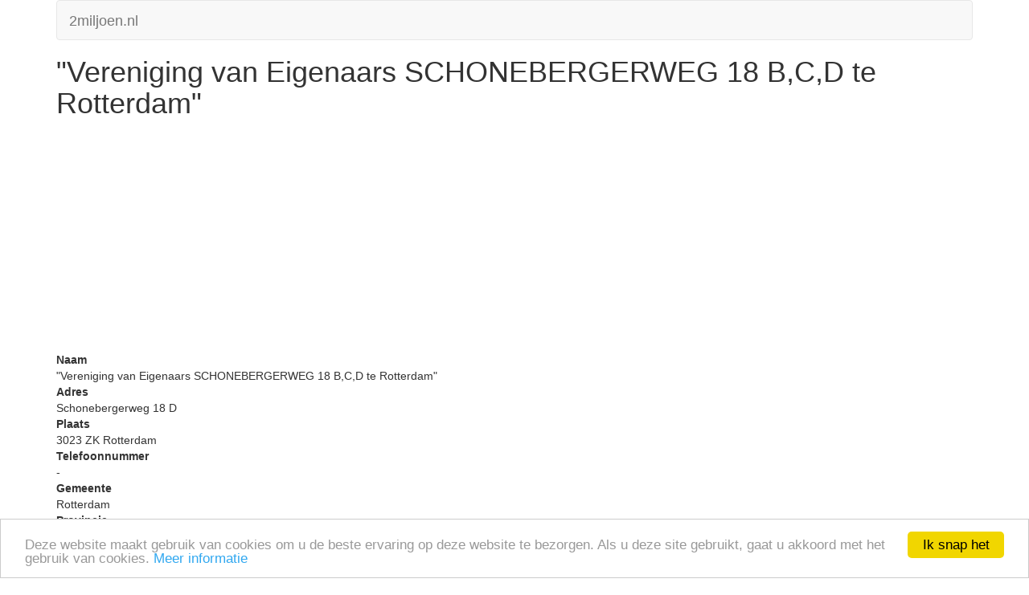

--- FILE ---
content_type: text/html; charset=utf-8
request_url: https://www.google.com/recaptcha/api2/aframe
body_size: 249
content:
<!DOCTYPE HTML><html><head><meta http-equiv="content-type" content="text/html; charset=UTF-8"></head><body><script nonce="xvUSUZqrid3GGd02R-og0Q">/** Anti-fraud and anti-abuse applications only. See google.com/recaptcha */ try{var clients={'sodar':'https://pagead2.googlesyndication.com/pagead/sodar?'};window.addEventListener("message",function(a){try{if(a.source===window.parent){var b=JSON.parse(a.data);var c=clients[b['id']];if(c){var d=document.createElement('img');d.src=c+b['params']+'&rc='+(localStorage.getItem("rc::a")?sessionStorage.getItem("rc::b"):"");window.document.body.appendChild(d);sessionStorage.setItem("rc::e",parseInt(sessionStorage.getItem("rc::e")||0)+1);localStorage.setItem("rc::h",'1769029120073');}}}catch(b){}});window.parent.postMessage("_grecaptcha_ready", "*");}catch(b){}</script></body></html>